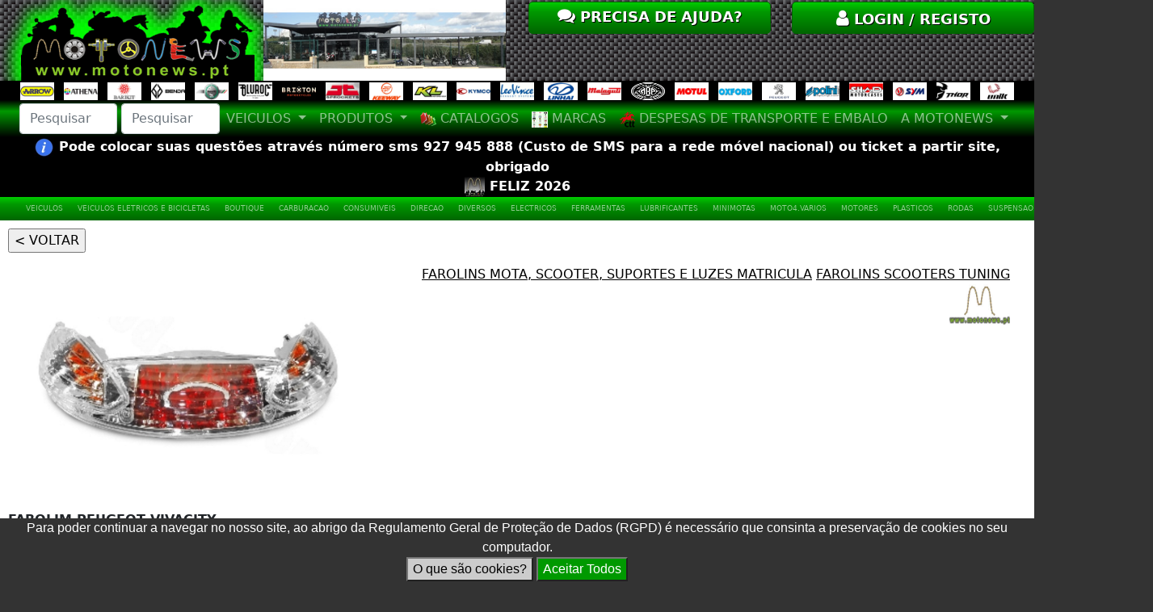

--- FILE ---
content_type: text/html; charset=utf-8
request_url: https://www.motonews.pt/index.php?article=shop/product.php&products_id=220&name=FAROLIM-PEUGEOT-VIVACITY-
body_size: 9042
content:
<!doctype html>
<html lang="en">
<head>
<meta charset="utf-8">
<title>.: MOTONEWS :.</title>

<meta name="keywords" content="motos, motas, motociclos, ciclomotores, scooters, atv, capacetes, acessórios, acessorios para motos, peças para motos nacionais, oficina, reparação, roupa, polini, acerbis, keeway, benelli, peugeot, brixton, sym, airsal, ajp, bridgestone, monster, givi, k&amp;n, maxxis, michelin, motorex, polisport, renthal, fox, motul, stage6">

<meta name="description" content="A MOTONEWS é uma loja de venda de motas e equipamentos para motas com oficina. A nossa loja online dispõe igualmente de um vastíssimo catálogo de produtos para motos.">
<meta name="viewport" content="width=device-width, initial-scale=1">

<link rel="icon" type="image/png" href="images/motonews_mini_logo.jpg">
<script type="text/javascript" src="https://ajax.googleapis.com/ajax/libs/jquery/1.8.1/jquery.js"></script>
<link href="bootstrap/css/bootstrap.min.css" rel="stylesheet">
<script src="bootstrap/js/bootstrap.bundle.min.js"></script>
<link href="libraries/colorbox/colorbox.css" rel="stylesheet">
<script src="libraries/colorbox/jquery.colorbox.js"></script>
<link href="bootstrap/css/customized_motonews.css" rel="stylesheet">
<link rel="stylesheet" href="https://cdnjs.cloudflare.com/ajax/libs/font-awesome/4.7.0/css/font-awesome.min.css">
<link type="text/css" href="style/motonews.css" rel="stylesheet" />

<script src="https://ajax.googleapis.com/ajax/libs/jquery/1.10.2/jquery.min.js"></script>
<script>
function block_on_firewall(ip_address){
	var datastring="ip_address="+ip_address; 
	$.ajax({
		url: "index.php?article=firewall/lock_ip_address.php",
		type: 'POST',
		data: datastring,
		cache: false,
		success:function(data){
			//alert(data);
			alert("Por questões de segurança o seu IP encontra-se bloqueado\nPara desbloquear por favor contacte-nos por SMS para o numero 927945888.");
			window.location="https://www.motonews.pt";
		},
		error:function(data){
			alert("Ocorreu um erro!!");
		}
	});
}
</script>
</head>

<!-- Google tag (gtag.js) -->
<script async src="https://www.googletagmanager.com/gtag/js?id=G-6QWPF4V7E0"></script>
<script>
  window.dataLayer = window.dataLayer || [];
  function gtag(){dataLayer.push(arguments);}
  gtag('js', new Date());

  gtag('config', 'G-6QWPF4V7E0');
</script>

<body>
<div class="container-fluid" style="padding-right: var(--bs-gutter-x,.0rem); padding-left: var(--bs-gutter-x,.0rem);">
	<div class="row">
    	<div class="col-md-3" style="text-align:center;">
        	<a href="https://www.motonews.pt/"><img src="./images/system/motonews__logo.png" style="width:340px; max-height:100px;"></a>
        </div>
	    	<div class="col-md-3"><img src="./images/slideshow/Frentecopia.jpg" style="width:300px;  height:100px;"></div>
        <div class="col-md-3">
        	<a href="?article=support_tickets/index.php">
        	<div class="btn" style="color:#FFF; font-size:18px; font-weight:700;">
				<span style="font-size:22px;"><i class="fa fa-comments"></i></span> PRECISA DE AJUDA?        	
            </div>
            </a>
        </div>
	    	<div class="col-md-3" style="text-align:center;">
        <div style="min-width:60px; margin-right:0px;">
	<meta charset="utf-8" />
<script type="text/javascript" src="https://ajax.googleapis.com/ajax/libs/jquery/1.8.1/jquery.js"></script>
<link href="libraries/colorbox/colorbox.css" rel="stylesheet"/>
<script src="libraries/colorbox/jquery.colorbox.js"></script>
<link type="text/css" href="style/motonews.css" rel="stylesheet" />
<script>
	$(document).ready(function(){
		$(".inline").colorbox({inline:true, width:"90%"});
		//Example of preserving a JavaScript event for inline calls.
		$("#click").click(function(){ 
			$('#click').css({"background-color":"#f00", "color":"#fff", "cursor":"inherit"}).text("Open this window again and this message will still be here.");
			return false;
		});
	});
</script>
	<a class='inline' href="#inline_content" style="text-decoration:none;">
	<div>
	<button type="button" class="btn btn-success" style="width:300px; color:#FFF; font-size:18px; font-weight:700;">
    	<span style="font-size:22px;"><i class="fa fa-user"></i></span> LOGIN / REGISTO
    </button>
    </div>
    </a>
</div>
<!-- This contains the hidden content for inline calls -->
<div style='display:none'>
	<div id='inline_content' style='padding:10px; background:#fff;'>
    	<div style="color:#000; width:100%; text-align:center;">Login</div>
        <form name="form_login" class="form-horizontal" action="index.php?article=login/validate_login.php" method="post">
          <div class="mb-3">
            <label for="inputEmail" class="form-label">Email</label>
            <input type="email" class="form-control" name="inputEmail" id="inputEmail" placeholder="Email">
          </div>
          <div class="mb-3">
            <label for="inputPassword" class="form-label">Password</label>
            <input type="password" class="form-control" name="inputPassword" id="inputPassword">
          </div>
          <div class="mb-3">
          		    <input type="hidden" name="action" id="action" value="login">
                        <input type="hidden" name="query_string" id="query_string" value="article=shop/product.php&products_id=220&name=FAROLIM-PEUGEOT-VIVACITY-">
          </div>
          <div class="mb-3">
          	<button type="button" class="btn btn-primary" onclick="window.form_login.submit()" >Iniciar Sessão</button>
          </div>
        </form>
		  
        <div style="width:100%; padding:5px;">
            <label class="control-label">
            Se não sabe a sua palavra passe<br /> 
            <a href="?article=password_reset.php" style="color:#333; background-color:#CCC; border:solid 1px #333333; border-radius:5px; padding:5px;"><img src="img/password.png" style="width:40px; vertical-align:middle; margin-left:-10px;" /> Pedir nova palavra passe</a>
            </label>
        </div>
        <div style="width:100%; padding:5px;">
            <label class="control-label">
            Ainda não se registou. Registe-se já<br /> 
            <a href="?article=pages/s_registration.php" style="color:#333; background-color:#CCC; border:solid 1px #333333; border-radius:5px; padding:5px;"><img src="img/adduser.png" style="width:40px; vertical-align:middle; margin-left:-10px;" /> Criar conta de cliente</a>
            </label>
        </div>
    </div>
</div></div>        </div>
  	</div>
        <div class="row" style="overflow:hidden;">
    	<div class="col-md-12">
            <div style="text-align:center; background-color:#000;">
            <a href="https://www.arrow.it/eng/home/" target="_blank"><img src=".././images/links_marcas/ARROW.jpg" style="width:52px; height:22px; cursor:pointer; margin-left:1px; margin-right:1px; padding-left:5px; padding-right:5px;"></a><a href="https://www.athenaparts.com/eng" target="_blank"><img src=".././images/links_marcas/ATHENA.jpg" style="width:52px; height:22px; cursor:pointer; margin-left:1px; margin-right:1px; padding-left:5px; padding-right:5px;"></a><a href="https://www.barikit.com/" target="_blank"><img src=".././images/links_marcas/BARIKIT.jpg" style="width:52px; height:22px; cursor:pointer; margin-left:1px; margin-right:1px; padding-left:5px; padding-right:5px;"></a><a href="https://bendamoto.com/" target="_blank"><img src=".././images/links_marcas/BENDA.jpg" style="width:52px; height:22px; cursor:pointer; margin-left:1px; margin-right:1px; padding-left:5px; padding-right:5px;"></a><a href="https://www.benelli.pt/" target="_blank"><img src=".././images/links_marcas/BENELLI.jpg" style="width:52px; height:22px; cursor:pointer; margin-left:1px; margin-right:1px; padding-left:5px; padding-right:5px;"></a><a href="https://blurocmotorcycles.com/" target="_blank"><img src=".././images/links_marcas/BLUROC.jpg" style="width:52px; height:22px; cursor:pointer; margin-left:1px; margin-right:1px; padding-left:5px; padding-right:5px;"></a><a href="https://www.brixton-motorcycles.com/" target="_blank"><img src=".././images/links_marcas/BRIXTON.jpg" style="width:52px; height:22px; cursor:pointer; margin-left:1px; margin-right:1px; padding-left:5px; padding-right:5px;"></a><a href="https://www.motonews.pt" target="_blank"><img src=".././images/links_marcas/JT.jpg" style="width:52px; height:22px; cursor:pointer; margin-left:1px; margin-right:1px; padding-left:5px; padding-right:5px;"></a><a href="https://www.keeway.pt/" target="_blank"><img src=".././images/links_marcas/KEEWAY.jpg" style="width:52px; height:22px; cursor:pointer; margin-left:1px; margin-right:1px; padding-left:5px; padding-right:5px;"></a><a href="https://www.kl-motors.pt/pt.html" target="_blank"><img src=".././images/links_marcas/KL.jpg" style="width:52px; height:22px; cursor:pointer; margin-left:1px; margin-right:1px; padding-left:5px; padding-right:5px;"></a><a href="https://kymcoportugal.pt/" target="_blank"><img src=".././images/links_marcas/KYMCO.jpg" style="width:52px; height:22px; cursor:pointer; margin-left:1px; margin-right:1px; padding-left:5px; padding-right:5px;"></a><a href="https://www.leovince.com/en" target="_blank"><img src=".././images/links_marcas/LEOVINCE.jpg" style="width:52px; height:22px; cursor:pointer; margin-left:1px; margin-right:1px; padding-left:5px; padding-right:5px;"></a><a href="https://www.linhai.pt/" target="_blank"><img src=".././images/links_marcas/LINHAI.jpg" style="width:52px; height:22px; cursor:pointer; margin-left:1px; margin-right:1px; padding-left:5px; padding-right:5px;"></a><a href="https://malaguti.bike/pt-pt/" target="_blank"><img src=".././images/links_marcas/MALAGUTI.jpg" style="width:52px; height:22px; cursor:pointer; margin-left:1px; margin-right:1px; padding-left:5px; padding-right:5px;"></a><a href="https://www.morbidelli.com/pt-pt" target="_blank"><img src=".././images/links_marcas/MORBIDELLI.jpg" style="width:52px; height:22px; cursor:pointer; margin-left:1px; margin-right:1px; padding-left:5px; padding-right:5px;"></a><a href="https://www.motul.com/es/es" target="_blank"><img src=".././images/links_marcas/MOTUL.jpg" style="width:52px; height:22px; cursor:pointer; margin-left:1px; margin-right:1px; padding-left:5px; padding-right:5px;"></a><a href="https://www.oxprod.com/" target="_blank"><img src=".././images/links_marcas/OXFORD.jpg" style="width:52px; height:22px; cursor:pointer; margin-left:1px; margin-right:1px; padding-left:5px; padding-right:5px;"></a><a href="https://www.peugeot-motocycles.pt" target="_blank"><img src=".././images/links_marcas/PEUGEOT.jpg" style="width:52px; height:22px; cursor:pointer; margin-left:1px; margin-right:1px; padding-left:5px; padding-right:5px;"></a><a href="https://www.polini.com/" target="_blank"><img src=".././images/links_marcas/POLINI.jpg" style="width:52px; height:22px; cursor:pointer; margin-left:1px; margin-right:1px; padding-left:5px; padding-right:5px;"></a><a href="https://www.shad.es/es/shad-world/" target="_blank"><img src=".././images/links_marcas/SHAD.jpg" style="width:52px; height:22px; cursor:pointer; margin-left:1px; margin-right:1px; padding-left:5px; padding-right:5px;"></a><a href="https://www.sym.pt" target="_blank"><img src=".././images/links_marcas/SYM.jpg" style="width:52px; height:22px; cursor:pointer; margin-left:1px; margin-right:1px; padding-left:5px; padding-right:5px;"></a><a href="https://www.thormx.com/?noVideo" target="_blank"><img src=".././images/links_marcas/THOR.jpg" style="width:52px; height:22px; cursor:pointer; margin-left:1px; margin-right:1px; padding-left:5px; padding-right:5px;"></a><a href="https://www.motonews.pt" target="_blank"><img src=".././images/links_marcas/UNIK.jpg" style="width:52px; height:22px; cursor:pointer; margin-left:1px; margin-right:1px; padding-left:5px; padding-right:5px;"></a>            </div>
		</div>
  	</div>
        <div class="row">
    	<div class="col-md-12">
		<style>
.navbar {
	background-image: linear-gradient(to bottom, #000 0%, #090 30%, #000 100%);
	color:#FFF;
}
.navbar a:hover  {
	background-image: linear-gradient(to bottom, #0C0 0%, #090 30%, #0C0 100%);
}
/*DARK EDITION
.navbar {
	background-image: linear-gradient(to bottom, #000 0%, #333 30%, #000 100%);
	color:#FFF;
}
.navbar a:hover  {
	background-image: linear-gradient(to bottom, #333 0%, #000 30%, #333 100%);
}*/
</style>
<script>
function handle(e){
	if(e.keyCode === 13){
		e.preventDefault(); // Ensure it is only this code that runs
		goto_order();
	}
}
function goto_order(){
	var keywords=$( "#keywords" ).val();
	var code=$( "#code" ).val();
	var url = 'https://www.motonews.pt/index.php?article=shop/search.php&search=&page=1';
	//alert(keywords);
	if (url.indexOf("search") > -1){
		var regEx = /([?&]search)=([^#&]*)/g;
		var newurl = url.replace(regEx, '$1='+keywords);
	}else{
		var newurl = url+"&search="+keywords;
	}
	if (newurl.indexOf("code") > -1){
		var regEx = /([?&]code)=([^#&]*)/g;
		var newurl = newurl.replace(regEx, '$1='+code);
	}else{
		var newurl = newurl+"&code="+code;
	}
	window.location=newurl;
}
</script>
<div class="row">
    <div class="col-md-12">
    <nav class="navbar navbar-expand-lg navbar-dark" style="background-color: #00DF00; padding-top: .2rem;
padding-bottom: .2rem;">
      <div class="container-fluid">
                <input type="search" class="form-control" name="keywords" id="keywords" style="max-width:220px;" placeholder="Pesquisar Palavra em geral" aria-label="Search" onkeypress="handle(event)" onfocus="$('#keywords_2').val(''); $('#code_2').val(''); $('#ordem').val(''); $('#marcas').val('');  $('#veiculos').val('');">&nbsp;
                	<input type="search" class="form-control" name="code" id="code" style="max-width:220px;" placeholder="Pesquisar Referencia exacta" aria-label="Search" onkeypress="handle(event)" onfocus="$('#keywords_2').val(''); $('#code_2').val(''); $('#ordem').val(''); $('#marcas').val('');  $('#veiculos').val('');">
		        <button class="navbar-toggler" type="button" data-bs-toggle="collapse" data-bs-target="#navbarMenus" aria-controls="navbarMenus" aria-expanded="false" aria-label="Toggle navigation">
          <span class="navbar-toggler-icon"></span>
        </button>
        <div class="collapse navbar-collapse" id="navbarMenus">
          <ul class="navbar-nav me-auto mb-2 mb-lg-0">
            <li class="nav-item dropdown">
              <a class="nav-link dropdown-toggle" href="#" id="navbarDropdown" role="button" data-bs-toggle="dropdown" aria-expanded="false">
                VEICULOS
              </a>
              <ul class="dropdown-menu" aria-labelledby="navbarDropdown">
              	                <li class="nav-item">
                    <a class="dropdown-item" href="?article=shop/products.php&seccao=9">
                    <img src="./images/menu_images/novos.png" style="width:20px;" /> VEICULOS NOVOS
                    </a>
                </li>
                                <li class="nav-item">
                	<a class="dropdown-item" href="?article=shop/products.php&seccao=949&page=1">
                    <img src="./images/menu_images/usados.png" style="width:20px;" /> VEICULOS USADOS
                    </a>
                </li>
                <li class="nav-item">
                	<a class="dropdown-item" href="?article=shop/products.php&seccao=23&page=1">
                    <img src="./images/menu_images/eletricos.png" style="width:20px;" /> VEICULOS ELETRICOS
                    </a>
                </li>
                              </ul>
            </li>
            <li class="nav-item dropdown">
              <a class="nav-link dropdown-toggle" href="#" id="navbarDropdown" role="button" data-bs-toggle="dropdown" aria-expanded="false">
                PRODUTOS
              </a>
              <ul class="dropdown-menu" aria-labelledby="navbarDropdown">
                <li class="nav-item">
                    <a class="dropdown-item" href="?article=shop/products.php&seccao=2550&page=1">
                    <img src="./images/menu_images/pneus.png" style="width:20px;" /> PNEUS
                    </a>
                </li>
                <li class="nav-item">
                    <a class="dropdown-item" href="?article=shop/products.php&seccao=203&page=1">
                    <img src="./images/menu_images/c_ar.png" style="width:20px;" /> CAMARAS AR
                    </a>
                </li>
                <li class="nav-item">
                	<a class="dropdown-item" href="?article=shop/products.php&seccao=107&page=1">
                    <img src="./images/menu_images/baterias.png" style="width:20px;" /> BATERIAS
                    </a>
                </li>
            	<li class="nav-item">
                	<a class="dropdown-item" href="?article=shop/ultimos.php&page=1">
                    <img src="./images/menu_images/carrinho.png" style="width:20px;" /> ULTIMOS PRODUTOS
                    </a>
              	</li>
                <li class="nav-item">
                	<a class="dropdown-item" href="?">
                    <img src="./images/menu_images/produtos.png" style="width:20px;" /> TODOS OS PRODUTOS
                    </a>
              	</li>
              </ul>
            </li>
            <li class="nav-item">
                <a class="nav-link dropdown-item" href="?article=catalogs/index.php">
                <img src="./images/menu_images/catalogos.png" style="width:20px;" /> CATALOGOS
                </a>
            </li>
            <li class="nav-item">
                <a class="nav-link dropdown-item" href="?article=pages/s_marcas.php">
                <img src="./images/menu_images/marcas.png" style="width:20px;" /> MARCAS
                </a>
            </li>
            <li class="nav-item">
                <a class="nav-link dropdown-item" href="?article=pages/s_portes.php">
                <img src="./images/menu_images/ctt.png" style="width:20px;" /> DESPESAS DE TRANSPORTE E EMBALO
                </a>
            </li>
            <li class="nav-item dropdown">
              <a class="nav-link dropdown-toggle" href="#" id="navbarDropdown" role="button" data-bs-toggle="dropdown" aria-expanded="false">
                A MOTONEWS
              </a>
              <ul class="dropdown-menu" aria-labelledby="navbarDropdown">
                <li class="nav-item">
                    <a class="dropdown-item" href="?article=pages/s_empresa.php">
                    <img src="./images/menu_images/empresa.png" style="width:20px;" /> A EMPRESA
                    </a>
                </li>
                <li class="nav-item">
                    <a class="dropdown-item" href="?article=pages/s_noticias.php">
                    <img src="./images/menu_images/noticias.png" style="width:20px;" /> NOTICIAS
                    </a>
                </li>
                <li class="nav-item">
                    <a class="dropdown-item" href="?article=pages/s_contactos.php">
                    <img src="./images/menu_images/contactos.png" style="width:20px;" /> CONTACTOS
                    </a>
                </li>
              </ul>
            </li>
          </ul>
          </div>
    	</div>        
    </nav>
    </div>
</div>    	</div> 
  	</div>
        <div class="row" style="overflow:hidden;">
    	<div class="col-md-12">
            <div style="text-align:center; background-color:#000;">
                    <div id="div_destaques1" style="color:#FFF; font-weight:700;">
		<img src="./images//destaques1/INFO.jpg" style="height:25px;">  Pode colocar suas questões através número sms 927 945 888 (Custo de SMS para a rede móvel nacional) ou ticket a partir site, obrigado        </div>
                    </div>
		</div>
  	</div>
    <div class="row" style="overflow:hidden;">
    	<div class="col-md-12">
            <div style="text-align:center; background-color:#000;">
                    <div id="div_destaques" style="color:#FFF; font-weight:700;">
		<img src="https://www.motonews.pt//images/motonews_mini_logo.jpg" style="height:25px;">  FELIZ 2026        </div>
                    </div>
		</div>
  	</div>
    <div class="row">
    	<div class="col-md-12">
		<style>
.navbar_families {
	background-image: linear-gradient(to bottom, #0C0 0%, #090 30%, #060 100%);
	color:#FFF;
	font-size:9px;
}
.navbar_families a:hover  {
	background-image: linear-gradient(to bottom, #0C0 0%, #0C0 30%, #0C0 100%);
	background-color:#FFF;
	font-size:9px;
	
}
.navbar_families a {
	font-size:9px;
	margin-right:2px;
}
</style>
<div class="row">
    <div class="col-md-12">
    <nav class="navbar navbar_families navbar-expand-lg navbar-dark" style="background-color: #00DF00; padding-top:.0rem; padding-bottom:.0rem;">
      <div class="container-fluid">
        <button class="navbar-toggler" type="button" data-bs-toggle="collapse" data-bs-target="#navbarFamilies" aria-controls="navbarFamilies" aria-expanded="false" aria-label="Toggle navigation">
          <span class="navbar-toggler-icon"></span>
        </button>
        <div class="collapse navbar-collapse" id="navbarFamilies">
        	<ul class="navbar-nav me-auto mb-2 mb-lg-0">
			<li class="nav-item">
					<a class="nav-link dropdown-item" href="?article=shop/products.php&seccao=9&page=1">VEICULOS </a>
					</li><li class="nav-item">
					<a class="nav-link dropdown-item" href="?article=shop/products.php&seccao=23&page=1">VEICULOS ELETRICOS E BICICLETAS</a>
					</li><li class="nav-item">
					<a class="nav-link dropdown-item" href="?article=shop/products.php&seccao=3&page=1">BOUTIQUE</a>
					</li><li class="nav-item">
					<a class="nav-link dropdown-item" href="?article=shop/products.php&seccao=4&page=1">CARBURACAO</a>
					</li><li class="nav-item">
					<a class="nav-link dropdown-item" href="?article=shop/products.php&seccao=2266&page=1">CONSUMIVEIS </a>
					</li><li class="nav-item">
					<a class="nav-link dropdown-item" href="?article=shop/products.php&seccao=19&page=1">DIRECAO</a>
					</li><li class="nav-item">
					<a class="nav-link dropdown-item" href="?article=shop/products.php&seccao=5&page=1">DIVERSOS</a>
					</li><li class="nav-item">
					<a class="nav-link dropdown-item" href="?article=shop/products.php&seccao=6&page=1">ELECTRICOS</a>
					</li><li class="nav-item">
					<a class="nav-link dropdown-item" href="?article=shop/products.php&seccao=7&page=1">FERRAMENTAS</a>
					</li><li class="nav-item">
					<a class="nav-link dropdown-item" href="?article=shop/products.php&seccao=8&page=1">LUBRIFICANTES</a>
					</li><li class="nav-item">
					<a class="nav-link dropdown-item" href="?article=shop/products.php&seccao=17&page=1">MINIMOTAS</a>
					</li><li class="nav-item">
					<a class="nav-link dropdown-item" href="?article=shop/products.php&seccao=25&page=1">MOTO4.VARIOS</a>
					</li><li class="nav-item">
					<a class="nav-link dropdown-item" href="?article=shop/products.php&seccao=11&page=1">MOTORES</a>
					</li><li class="nav-item">
					<a class="nav-link dropdown-item" href="?article=shop/products.php&seccao=12&page=1">PLASTICOS</a>
					</li><li class="nav-item">
					<a class="nav-link dropdown-item" href="?article=shop/products.php&seccao=13&page=1">RODAS</a>
					</li><li class="nav-item">
					<a class="nav-link dropdown-item" href="?article=shop/products.php&seccao=15&page=1">SUSPENSAO</a>
					</li><li class="nav-item">
					<a class="nav-link dropdown-item" href="?article=shop/products.php&seccao=18&page=1">TRANSMISSAO</a>
					</li><li class="nav-item">
					<a class="nav-link dropdown-item" href="?article=shop/products.php&seccao=16&page=1">TRAVAO</a>
					</li>          </ul>
          </div>
    	</div>        
    </nav>
    </div>
</div>    	</div> 
  	</div>
        <div class="row">
    	<div class="col-md-12">
        <meta name="viewport" content="width=device-width,initial-scale=1.0">
<meta charset="utf-8" />
<link href='style/product.css' rel='stylesheet' type='text/css'>
<script>
$(document).ready(function(){
	$(".group").colorbox({rel:'group', slideshow:true, maxWidth:'95%', maxHeight:'95%'});
});
</script>
<div style="background-color:#FFF; padding:10px; overflow:hidden;">
    <div style="height:35px; width:100px;">
        <input type="button" value="< VOLTAR" onclick="window.location='?article=shop/products.php&seccao=271&page=1'">
            
    
    </div>
    <div class="contentor">
        <div class="image">
        	<div id="manufacturer" style="text-align:right;">
			<a href='?article=shop/products.php&seccao=2611&page=1' style='color:#000;'>FAROLINS MOTA, SCOOTER, SUPORTES E LUZES MATRICULA</a>
				<a href='?article=shop/products.php&seccao=271&page=1' style='color:#000;'>FAROLINS SCOOTERS TUNING</a><br><img src="./images/links_marcas/MOTONEWS.jpg" width="75" height="50" border="0">            </div>
            <div id="prod_image">
            <a class="group" href="./images/artigos/204328O.jpg"><img src="./images/artigos/204328O.jpg" width="100%" border="0" style="padding:10px; max-width:400px;"></a>        	</div>
            			<div id="prod_name" style="display:inline;">
            	<div style="position:relative; width:350px; float:left;">
				<b>FAROLIM PEUGEOT VIVACITY </b><br>
                    [204328O]<br><b>39,66 EUR (IVA Incl.)</b><br>                </div>
                <div style="position:relative; vertical-align:top; width:350px; float:left; margin-top:30px;">
                <div class="inline" href="#inline_content" style="color:#333; max-width:330px; font-wieght:700; text-align:center; height:30px; text-height:35px; vertical-align:middle; font-size:20px; background-color:#0F0; border:solid 1px #009900; border-radius:5px; cursor:pointer; text-decoration:none;"><b><img src="img/basket_icon.png" style="width:28px; height:28px; vertical-align:middle;"> Adicionar ao cesto</b></div>                </div>
            </div>
                    	<div id="prod_desc">
            	            </div>
        </div>
		<div style="width:100%; float:left;">
                </div>
        
        <div style="width:100%; float:left;">
                </div>
        
        <div style="width:100%; float:left;">
        		</div>
		<div style="width:100%; float:left;">
        		</div>
        	</div>
    </div>
</div>

        </div>
  	</div>
        <div class="row">
    	<div class="col-md-12">
        <div style="padding:0px;"> 
    <div style="width:100%; background-color:#FFF; color:#000; text-align:center; font-size:16px; padding-top:10px; vertical-align:middle; line-height:35px; overflow:hidden; border:double 2px #333333; padding:2px;">
		<img src="images/destaque_noticia/32EA8GYL475RBXJD.png?922473605" style="width:100%" /> 
	</div>
</div>
        </div>
  	</div>
        <div class="row">
    	<div class="col-md-12">
        <style>
.destaques_unit{
	color:#333; 
	background-color:#FFF; 
	border:solid 1px #333333;
	width:182px; 
	height:345px; 
	display:inline-block;
	padding:5px;
	margin:2px;
}
.destaques_unit:hover{ 
	background-color:#CCC; 
}
</style>
<div style="padding:0px;"> 
    <div style="width:100%; background-color:#FFF; color:#000; text-align:center; font-size:16px; padding-top:10px; vertical-align:middle; line-height:35px; overflow:hidden; border:double 2px #333333; padding:2px;">
    	        </div>
	</div>
</div>        </div>
  	</div>
	    <div class="row">
    	<div class="col-md-12">
        <style>
.novidades_unit{
	color:#333; 
	background-color:#FFF; 
	border:solid 1px #333333;
	width:182px; 
	height:345px; 
	display:inline-block;
	padding:5px;
	margin:2px;
}
.novidades_unit:hover{ 
	background-color:#CCC; 
}	
.btn_comprar{
	color:#FFF; 
	background-color:#090; 
	border:solid 1px #060; 
	border-radius:5px; 
	font-weight:700;
	cursor:pointer;
}
.btn_comprar:hover{
	background-color:#0F0; 
}
</style>
<div style="padding:0px;"> 
    <div style="width:100%; background-color:#FFF; color:#000; text-align:center; font-size:16px; padding-top:10px; vertical-align:middle; line-height:35px; overflow:hidden; border:double 2px #333333; padding:2px;">
        <a href="index.php?article=shop/ultimos.php&page=1" style="color:#FFF; background-color:#333; text-align:center; text-decoration:none;">
        <div style="color:#FFF; background-color:#333; text-align:center;">
        	<img src="./images/menu_images/carrinho.png" style="width:20px;">
            ULTIMOS PRODUTOS
        </div>
        </a>
        <div id="novidades_grid" style="display:inline-block; width:100%; height:347px; text-align:center; overflow:hidden;">
        <div class="novidades_unit">
            <a href="https://www.motonews.pt/?article=shop/ultimos.php&page=1&products_id=69463" style="color:#333; font-size:12px; line-height:22px; text-decoration:none;">	
                <div style="position:relative; height:119px;"><img src="./images/artigos/215313.jpg" style="width:170px; height:113px;"></div>
                <div style="position:relative; height:75px; max-height:75px; overflow:hidden;">
                <b>BOBINE C/ CACHIMBO YAMAHA MT-07 14-23 - MT-09 21-23 - XSR 700 18-23 - TENERE 21-23 12V (OEM: 1WS-82310-00-00)</b>
                </div>
				<div style="position:relative; height:25px;">
				
				</div>
                <div style="position:relative; margin-top:10px; height:25px;">
                <b>215313</b>
                </div>
				<div style=" display:inline-block; height:25px; text-align:center;">
                	<div style="width:150px; color:#090; border:solid 1px #060; font-size:16px; border-radius:5px; font-weight:700;">
					70,00 &euro; (IVA Inc.)
					</div>
                </div> 
            </a></div><div class="novidades_unit">
            <a href="https://www.motonews.pt/?article=shop/ultimos.php&page=1&products_id=69557" style="color:#333; font-size:12px; line-height:22px; text-decoration:none;">	
                <div style="position:relative; height:119px;"><img src="./images/artigos/204367F.jpg" style="width:170px; height:113px;"></div>
                <div style="position:relative; height:75px; max-height:75px; overflow:hidden;">
                <b>OPTICA HONDA SH 125-150CC 2017-2019 (OEM : 33100-K77-V01) HOMOLOGADO CE </b>
                </div>
				<div style="position:relative; height:25px;">
				
				</div>
                <div style="position:relative; margin-top:10px; height:25px;">
                <b>204367F</b>
                </div>
				<div style=" display:inline-block; height:25px; text-align:center;">
                	<div style="width:150px; color:#090; border:solid 1px #060; font-size:16px; border-radius:5px; font-weight:700;">
					145,00 &euro; (IVA Inc.)
					</div>
                </div> 
            </a></div><div class="novidades_unit">
            <a href="https://www.motonews.pt/?article=shop/ultimos.php&page=1&products_id=69449" style="color:#333; font-size:12px; line-height:22px; text-decoration:none;">	
                <div style="position:relative; height:119px;"><img src="./images/artigos/220829.jpg" style="width:170px; height:113px;"></div>
                <div style="position:relative; height:75px; max-height:75px; overflow:hidden;">
                <b>PEDAL MUDANÇAS PRETO - AZUL MINARELLI 50 AM6 - BETA 50 RR - RIEJU 50 MRT -SHERCO 50 SM-R - ARTEK</b>
                </div>
				<div style="position:relative; height:25px;">
				
				</div>
                <div style="position:relative; margin-top:10px; height:25px;">
                <b>220829</b>
                </div>
				<div style=" display:inline-block; height:25px; text-align:center;">
                	<div style="width:150px; color:#090; border:solid 1px #060; font-size:16px; border-radius:5px; font-weight:700;">
					30,00 &euro; (IVA Inc.)
					</div>
                </div> 
            </a></div><div class="novidades_unit">
            <a href="https://www.motonews.pt/?article=shop/ultimos.php&page=1&products_id=69469" style="color:#333; font-size:12px; line-height:22px; text-decoration:none;">	
                <div style="position:relative; height:119px;"><img src="./images/links_marcas/MOTONEWS.jpg"style="width:170px; height:113px;"></div>
                <div style="position:relative; height:75px; max-height:75px; overflow:hidden;">
                <b>BATERIA YB2.5L-C YUASA</b>
                </div>
				<div style="position:relative; height:25px;">
				
				</div>
                <div style="position:relative; margin-top:10px; height:25px;">
                <b>61416</b>
                </div>
				<div style=" display:inline-block; height:25px; text-align:center;">
                	<div style="width:150px; color:#090; border:solid 1px #060; font-size:16px; border-radius:5px; font-weight:700;">
					Preço Sob Consulta
					</div>
                </div> 
            </a></div><div class="novidades_unit">
            <a href="https://www.motonews.pt/?article=shop/ultimos.php&page=1&products_id=69504" style="color:#333; font-size:12px; line-height:22px; text-decoration:none;">	
                <div style="position:relative; height:119px;"><img src="./images/links_marcas/MOTONEWS.jpg"style="width:170px; height:113px;"></div>
                <div style="position:relative; height:75px; max-height:75px; overflow:hidden;">
                <b>CASQUILHOS ESCORA BENELLI BN 125</b>
                </div>
				<div style="position:relative; height:25px;">
				
				</div>
                <div style="position:relative; margin-top:10px; height:25px;">
                <b>53200J000000</b>
                </div>
				<div style=" display:inline-block; height:25px; text-align:center;">
                	<div style="width:150px; color:#090; border:solid 1px #060; font-size:16px; border-radius:5px; font-weight:700;">
					9,00 &euro; (IVA Inc.)
					</div>
                </div> 
            </a></div><div class="novidades_unit">
            <a href="https://www.motonews.pt/?article=shop/ultimos.php&page=1&products_id=69558" style="color:#333; font-size:12px; line-height:22px; text-decoration:none;">	
                <div style="position:relative; height:119px;"><img src="./images/artigos/286885Q.jpg" style="width:170px; height:113px;"></div>
                <div style="position:relative; height:75px; max-height:75px; overflow:hidden;">
                <b>VARIADOR HONDA VISION 110CC 2013–2017</b>
                </div>
				<div style="position:relative; height:25px;">
				
				</div>
                <div style="position:relative; margin-top:10px; height:25px;">
                <b>286885Q</b>
                </div>
				<div style=" display:inline-block; height:25px; text-align:center;">
                	<div style="width:150px; color:#090; border:solid 1px #060; font-size:16px; border-radius:5px; font-weight:700;">
					48,00 &euro; (IVA Inc.)
					</div>
                </div> 
            </a></div><div class="novidades_unit">
            <a href="https://www.motonews.pt/?article=shop/ultimos.php&page=1&products_id=69540" style="color:#333; font-size:12px; line-height:22px; text-decoration:none;">	
                <div style="position:relative; height:119px;"><img src="./images/artigos/540022D.jpg" style="width:170px; height:113px;"></div>
                <div style="position:relative; height:75px; max-height:75px; overflow:hidden;">
                <b>CHAVE PARA REMOÇAO DE EMBREAGEM SCOOTER 43MM - 46MM</b>
                </div>
				<div style="position:relative; height:25px;">
				
				</div>
                <div style="position:relative; margin-top:10px; height:25px;">
                <b>540022D</b>
                </div>
				<div style=" display:inline-block; height:25px; text-align:center;">
                	<div style="width:150px; color:#090; border:solid 1px #060; font-size:16px; border-radius:5px; font-weight:700;">
					14,50 &euro; (IVA Inc.)
					</div>
                </div> 
            </a></div>        </div>
	</div>
</div>        </div>
  	</div>
    <div class="row">
        <div class="col-md-4">
        <style>
.item_row{
	position:relative; 
	color:#333; 
	background-color:#FFF;
	border:solid 1px #333333; 
	border-radius:5px; 
	padding:5px; 
	overflow:hidden; 
	margin:2px;"
	
}
.item_row:hover{
	background-color:#CCC;
}
</style>
<div style="padding:0px;"> 
    <div style="width:100%; background-color:#FFF; color:#000; text-align:center; font-size:16px; padding-top:10px; vertical-align:middle; line-height:35px; overflow:hidden; border:double 2px #333333; padding:2px;">
        <div style="color:#FFF; background-color:#333; text-align:center;">
            NOTICIAS
        </div>
        <div id="noticias_grid" style="display:inline-block; width:100%; height:347px; text-align:center; overflow:hidden;">
                    <a href="?article=pages/s_noticia.php&id=111" style="text-decoration:none;">
            <div class="item_row" style="width:calc(100% - 4px);">
            	
                <div style="position:relative; float:left; width:170px; height:140px; max-height:140px; overflow:hidden;">
                	<img src="./images/noticias/9IRVFP8ZME3AOBTQ2N4X.jpg" style="width:170px;">
                </div>
                <div style="position:relative; float:left; width:calc(100% - 170px); height:100px; max-height:100px;">
                    <div style="position:relative; float:left; width:100%; font-size:12px; text-align:right;">
                        2025-11-13                    </div>
                	Motonews na EICMA 2025 - Milão, Itália                 </div>
            </div>
            </a>
                        <a href="?article=pages/s_noticia.php&id=110" style="text-decoration:none;">
            <div class="item_row" style="width:calc(100% - 4px);">
            	
                <div style="position:relative; float:left; width:170px; height:140px; max-height:140px; overflow:hidden;">
                	<img src="./images/noticias/OXITM8ZVWD41JGS5YR7A.jpg" style="width:170px;">
                </div>
                <div style="position:relative; float:left; width:calc(100% - 170px); height:100px; max-height:100px;">
                    <div style="position:relative; float:left; width:100%; font-size:12px; text-align:right;">
                        2025-02-27                    </div>
                	Equipa Motonews de férias em Cabo Verde - 2025                </div>
            </div>
            </a>
                    	<a href="?article=pages/s_noticias.php" style="text-decoration:none;">
        	<div class="btn_comprar">
                Ver todas as noticias
            </div>
            </a>
        </div>
        
	</div>
</div>        </div>
                <div class="col-md-4">
        <style>
.novidades_unit{
	color:#333; 
	background-color:#FFF; 
	border:solid 1px #333333;
	width:182px; 
	height:345px; 
	display:inline-block;
	padding:5px;
	margin:2px;
}
.novidades_unit:hover{ 
	background-color:#CCC; 
}	
.btn_comprar{
	color:#FFF; 
	background-color:#090; 
	border:solid 1px #060; 
	border-radius:5px; 
	font-weight:700;
	cursor:pointer;
}
.btn_comprar:hover{
	background-color:#0F0; 
}
</style>
<div style="padding:0px;"> 
    <div style="width:100%; background-color:#FFF; color:#000; text-align:center; font-size:16px; padding-top:10px; vertical-align:middle; line-height:35px; overflow:hidden; border:double 2px #333333; padding:2px;">
         <a href="index.php?article=shop/ultimos_veiculos.php" style="color:#FFF; background-color:#333; text-align:center; text-decoration:none;">
        <div style="color:#FFF; background-color:#333; text-align:center;">
        	<img src="./images/menu_images/veiculos_novos.png" style="width:20px;">
            VEICULOS EM DESTAQUE
        </div>
        </a>
        <div id="novidades_grid" style="display:inline-block; width:100%; height:347px; text-align:center; overflow:hidden;">
        <div class="novidades_unit">
            <a href="https://www.motonews.pt/index.php?article=shop/ultimos_veiculos.php&products_id=59551" style="color:#333; font-size:12px; line-height:22px; text-decoration:none;">	
                <div style="position:relative; height:119px;"><img src="./images/artigos/BN69_BEGE.jpg" style="width:170px; height:113px;" border="0"/></div>
                <div style="position:relative; height:75px; max-height:75px; overflow:hidden;">
                <b>BENELLI TRK 702 X BEGE</b>
                </div>
				<div style="position:relative; height:25px;">
				
				</div><div style="position:relative; color:#0F0; height:25px; font-weight:700;">VEICULO NOVO
				</div>
                <div style="position:relative; margin-top:10px; height:25px;">
                <b>BN69_BEGE</b>
                </div>
				<div style=" display:inline-block; height:25px; text-align:center;">
                	<div style="width:150px; color:#090; border:solid 1px #060; font-size:16px; border-radius:5px; font-weight:700;">
					7 890,00 &euro; (IVA Inc.)
					</div>
                </div> 
            </a></div><div class="novidades_unit">
            <a href="https://www.motonews.pt/index.php?article=shop/ultimos_veiculos.php&products_id=63768" style="color:#333; font-size:12px; line-height:22px; text-decoration:none;">	
                <div style="position:relative; height:119px;"><img src="./images/artigos/DUEL12-M3K179.jpg" style="width:170px; height:113px;" border="0"/></div>
                <div style="position:relative; height:75px; max-height:75px; overflow:hidden;">
                <b>KL DUEL 125 CINZENTO/VERMELHO</b>
                </div>
				<div style="position:relative; height:25px;">
				
				</div><div style="position:relative; color:#0F0; height:25px; font-weight:700;">VEICULO NOVO
				</div>
                <div style="position:relative; margin-top:10px; height:25px;">
                <b>DUEL12-M3K179</b>
                </div>
				<div style=" display:inline-block; height:25px; text-align:center;">
                	<div style="width:150px; color:#090; border:solid 1px #060; font-size:16px; border-radius:5px; font-weight:700;">
					3 199,00 &euro; (IVA Inc.)
					</div>
                </div> 
            </a></div><div class="novidades_unit">
            <a href="https://www.motonews.pt/index.php?article=shop/ultimos_veiculos.php&products_id=63236" style="color:#333; font-size:12px; line-height:22px; text-decoration:none;">	
                <div style="position:relative; height:119px;"><img src="./images/artigos/LH27_CZ.jpg" style="width:170px; height:113px;" border="0"/></div>
                <div style="position:relative; height:75px; max-height:75px; overflow:hidden;">
                <b>LINHAI BUCK ADV 125 CINZA</b>
                </div>
				<div style="position:relative; height:25px;">
				
				</div><div style="position:relative; color:#0F0; height:25px; font-weight:700;">VEICULO NOVO
				</div>
                <div style="position:relative; margin-top:10px; height:25px;">
                <b>LH27_CZ</b>
                </div>
				<div style=" display:inline-block; height:25px; text-align:center;">
                	<div style="width:150px; color:#090; border:solid 1px #060; font-size:16px; border-radius:5px; font-weight:700;">
					3 190,00 &euro; (IVA Inc.)
					</div>
                </div> 
            </a></div>        </div>
	</div>
</div>        </div>
        <div class="col-md-4">
        <script>
$(document).ready(function(){
	$(".group_campanhas").colorbox({rel:'group_campanhas', slideshow:true, maxWidth:'95%', maxHeight:'95%'});
});
</script>
<div style="padding:0px;"> 
    <div style="width:100%; background-color:#FFF; color:#000; text-align:center; font-size:16px; padding-top:10px; vertical-align:middle; line-height:35px; overflow:hidden; border:double 2px #333333; padding:2px;">
        <div style="color:#FFF; background-color:#333; text-align:center;">
            <a href="https://www.facebook.com/motonews.pt/" target="_blank"><img src="images/facebook_logo.png" style="width:20px; height:20px;"></a>&nbsp;
			<a href="https://www.instagram.com/motonews.pt/" target="_blank"><img src="images/instagram_logo.png" style="width:20px; height:20px;"></a>&nbsp;CAMPANHAS
        </div>
        <div id="campanhas_grid" style="display:inline-block; width:100%; height:347px; text-align:center; overflow:hidden;">
        <div style="text-align:center; height:300px;">
				<div style="text-align:center; margin-top:30px; height:300px; vertical-align:center; font-size:25px; color:#333;">
				
				Siga-nos nas redes sociais para receber todas as novidades em primeira mão.</br></br>
				<a href="https://www.facebook.com/motonews.pt/" target="_blank"><img src="images/facebook_logo.png" style="width:50px; height:50px;"></a>&nbsp;&nbsp;&nbsp;
				<a href="https://www.instagram.com/motonews.pt/" target="_blank"><img src="images/instagram_logo.png" style="width:50px; height:50px;"></a><br></br>
				Não existem campanhas a decorrer neste momento.
				</div>
			</div>        </div>
	</div>
</div>        </div>
  	</div>
		        <div class="row">
    	<div class="col-md-12">
        <table width="100%" style="background-color:#FFF; border-radius:10px;" border="3">
	<tr>
    	<td style="color:#FFF; background-color:#333; text-align:center;">A MOTONEWS É CONCESSIONÁRIO DAS MARCAS</td>
    </tr>
    <tr style="height:52px;"> 
		<td valign="middle" align="center">
        <div style="position:relative; display:inline-block; text-align:center;">
            <div style="position:relative; display:inline-block; text-align:center; background-color:#ccc; margin:1px; padding:3px; border-radius:5px;">
            <a href="https://www.benelli.pt" target="_blank"><img src="./images/concessionario/marca_benelli.jpg" width="171" border="0" /></a>
            </div>
            <div style="position:relative; display:inline-block; text-align:center; background-color:#ccc; margin:1px; padding:3px; border-radius:5px;">
        	<a href="https://www.keeway.pt" target="_blank"><img src="./images/concessionario/marca_keeway.jpg" width="171" border="0" /></a>
            </div>
            <div style="position:relative; display:inline-block; text-align:center; background-color:#ccc; margin:1px; padding:3px; border-radius:5px;">
            <a href="https://www.morbidelli.com/pt-pt" target="_blank"><img src="./images/concessionario/marca_morbidelli.jpg" width="171" border="0" /></a>
            </div>
            <div style="position:relative; display:inline-block; text-align:center; background-color:#ccc; margin:1px; padding:3px; border-radius:5px;">
        	<a href="https://www.kymcoportugal.pt/" target="_blank"><img src="./images/concessionario/marca_kymco.jpg" width="171" border="0" /></a>
            </div>
            <div style="position:relative; display:inline-block; text-align:center; background-color:#ccc; margin:1px; padding:3px; border-radius:5px;">
            <a href="https://www.sym.pt" target="_blank"><img src="./images/concessionario/marca_sym.jpg" width="171" border="0" /></a>
            </div>
            <div style="position:relative; display:inline-block; text-align:center; background-color:#ccc; margin:1px; padding:3px; border-radius:5px;">
            <a href="https://www.peugeot-motocycles.pt/" target="_blank"><img src="./images/concessionario/marca_peugeot.jpg" width="171" border="0" /></a>
            </div>
            <div style="position:relative; display:inline-block; text-align:center; background-color:#ccc; margin:1px; padding:3px; border-radius:5px;">
            <a href="https://www.kl-motors.pt/pt.html" target="_blank"><img src="./images/concessionario/marca_kl.jpg" width="171" border="0" /></a>
            </div>
            <div style="position:relative; display:inline-block; text-align:center; background-color:#ccc; margin:1px; padding:3px; border-radius:5px;">
            <a href="https://www.linhai.pt" target="_blank"><img src="./images/concessionario/marca_linhai.jpg" width="171" border="0" /></a>
            </div>
                    </div>
		
		</td>
	</tr>
</table>
	
        </div>
  	</div>
	    
    <div class="row">
    	<div class="col-md-12">
		        <table width="100%" style="background-color:#CCC;" class="footer">
		<tr>
    	<td style="text-align:center;">
        <b>INFORMAÇÃO AOS CONSUMIDORES - RESOLUÇÃO ALTERNATIVA DE LITÍGIOS (Art. 18º; da Lei nº; 144/2015 de 08.09) </b><br />
        O site www.consumidor.pt oferece a lista completa e actualizada das entidades de resolução alternativa de litígios, a que o consumidor pode recorrer, destacando-se na região do Algarve o<br> <b>Centro de Informação, Mediaçao e arbitragem de conflitos de Consumo do Algarve</b> - Morada: Edif. Ninho de empresas, Estrada da penha, nº9 8005-131 Faro | Tel: 289 823 135 | Site: www.consumoalgarve.pt.<br>
        Esta empresa não se encontra vinculada por adesão ou imposição legal decorrente de arbitragem necessária a qualquer entidade de resolução alternativa de litígios. (A Motonews dispõe de Livro de Reclamações Eletronico)
        </td>
    </tr>
    	<tr>
		<td align="left">
		<a class="footer" href="https://www.motonews.pt/?article=pages/s_termos_condicoes.php">TERMOS E CONDIÇÕES</a> |
        <a href="https://www.motonews.pt/?article=pages/s_privacidade.php">POLITICA DE PRIVACIDADE</a> | 
        <a href="https://www.livroreclamacoes.pt/inicio" target="_blank" style="font-weight:700; text-decoration:underline;">LIVRO DE RECLAMAÇÕES ELETRONICO</a> | 
		<a href="https://www.motonews.pt/?article=pages/s_contactos.php">CONTACTOS</a> | 
        <a href="https://www.motonews.pt/?article=pages/s_empresa.php#faqs">FAQS</a>
		</td>
    </tr>
    <tr>
		<td align="right" class="footer">
		1997-2026 © Motonews | All rights reserved.  
		</td>
	</tr>
</table>			
        </div>
  	</div> 
</div>
    <script>
	function accept_cookies(selection){
		$.ajax({
			url: "simple.php?file=cookies_register.php&selection="+selection,
			type: 'POST',
			cache: false,
			success:function(data){
				$("#cookies_alert").html(data);
			},
			error:function(data){
				alert("Ocorreu um erro!!");
			}
		});
	} 
	</script>
    <div id="cookies_alert" style="position:fixed; bottom:0px; font-family:'Trebuchet MS', Arial, Helvetica, sans-serif; color:#FFF; text-align:center; background-color:#333; width:100%; min-height:40px; z-index:999;">
		Para poder continuar a navegar no nosso site, ao abrigo da Regulamento Geral de Proteção de Dados (RGPD) é necessário que consinta a preservação de cookies no seu computador.<br>
		<button style="background-color:#CCC;" onclick="window.location='?article=cookies.php';">O que são cookies?</button>
		<button style="color:#FFF; background-color:#090;" onclick="accept_cookies('accept')">Aceitar Todos</button>
	</div><script defer src="https://static.cloudflareinsights.com/beacon.min.js/vcd15cbe7772f49c399c6a5babf22c1241717689176015" integrity="sha512-ZpsOmlRQV6y907TI0dKBHq9Md29nnaEIPlkf84rnaERnq6zvWvPUqr2ft8M1aS28oN72PdrCzSjY4U6VaAw1EQ==" data-cf-beacon='{"version":"2024.11.0","token":"a926fd41efcf450aa0ad7a9963d3cde8","r":1,"server_timing":{"name":{"cfCacheStatus":true,"cfEdge":true,"cfExtPri":true,"cfL4":true,"cfOrigin":true,"cfSpeedBrain":true},"location_startswith":null}}' crossorigin="anonymous"></script>
</body>
</html>

--- FILE ---
content_type: text/css
request_url: https://www.motonews.pt/style/product.css
body_size: -132
content:
.produto{
	position:absolute;
	width:100%; 
	background-color:#FFF; 
	color:#333; 
	font-size:16px;
	padding:10px;
}
.produto .contentor{
	background-color:#FFF;
	width:100%;
	overflow: hidden;
}
#prod_name {
	position: relative; 
	float:left;  
	width:100%;
	overflow: hidden;
}
.produto .image {
	position: relative; 
	float:left;
	height:214px;  
	lign-height:214px; 
	width:300px;
	overflow: hidden;
}
#manufacturer{
	position:absolute;
	float:right;
	text-align:right; 
	right:10px; 
	margin:10px 20px 0px 0px; 
	z-index:999;
}
#prod_image{
	position:relative; 
	max-width:400px; 
	float:left; 
	margin:20px;
}
#prod_desc{
	position:relative;
	font-size:12px;
	min-width:300px;  
	float:left; 
	margin:20px; 
}